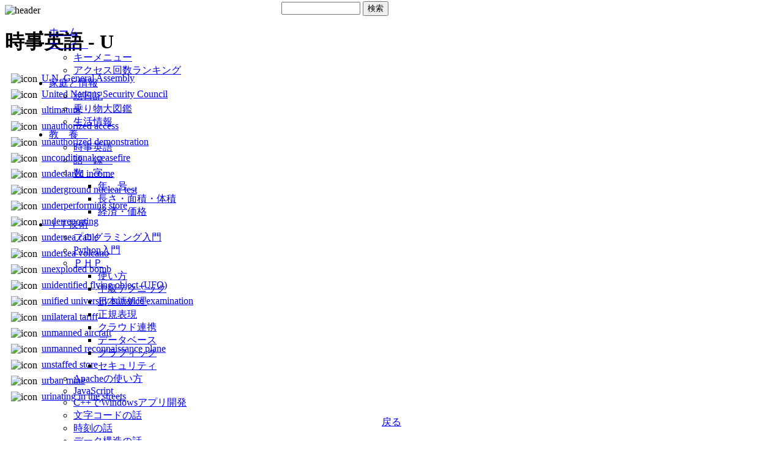

--- FILE ---
content_type: text/html
request_url: http://www.pahoo.org/culture/current_english/u/index.html
body_size: 2576
content:
<!DOCTYPE html>
<html lang="ja">
<head>
<meta charset="utf-8">
<title>ぱふぅ家のホームページ - 時事英語 - U</title>
<meta name="author" content="studio pahoo">
<meta name="copyright" content="studio pahoo">
<meta name="viewport" content="width=640,user-scalable=yes">
<meta name="theme-color" content="#FFBB00">

<link rel="alternate" type="application/rss+xml" title="RSS" href="/rss/pahoo.rdf">
<link rel="canonical" href="https://www.pahoo.org/culture/current_english/u/index.html">
<link rel="preconnect" href="https://fonts.googleapis.com">
<link rel="preconnect" href="https://fonts.gstatic.com" crossorigin>
<link href="https://fonts.googleapis.com/css2?family=Fira+Code&display=swap" rel="stylesheet">
<link rel="stylesheet" href="/common/pahoo-beige.css">
</head>
<body>
<!-- ヘッダ -->
<img src="https://www.pahoo.org/common/header2.png" alt="header" style="width:640px; height:50px; border:0px;">
<form style="position:absolute;left:460px;top:2px;" name="mySearch" method="get" action="https://www.pahoo.org/namazu/phpnamazu.php">
<input class="namazu_q" type="text" name="query" id="query" size="14" value="">
<input class="namazu_s" type="submit" id="exec" value="検索">
<input type="hidden" name="dispkey" value="1">
</form>

<!-- ヘッダ・メニュー =================================================== -->
<ul class="cssMenu cssMenum" style="position:absolute;top:26px;left:40px;z-index:10;">
	<li class=" cssMenui0"><a class="  cssMenui0" href="/">ホーム</a></li>
	<li class=" cssMenui0"><a class="  cssMenui0" href="/entrance/sitemap.shtm"><span style="letter-spacing:1em;">ナビ</span></a>
	<ul class=" cssMenum">
		<li class=" cssMenui"><a class="  cssMenui" href="/namazu/keywordmenu.php">キーメニュー</a></li>
		<li class=" cssMenui"><a class="  cssMenui" href="/entrance/ranking.shtm">アクセス回数ランキング</a></li>
	</ul></li>
	<li class=" cssMenui0"><a class="  cssMenui0" href="/athome/index.html"><span>家庭と情報</span></a>
	<ul class=" cssMenum">
		<li class=" cssMenui"><a class="  cssMenui" href="/athome/album/index.html">絵日記</a></li>
		<li class=" cssMenui"><a class="  cssMenui" href="/athome/vehicle/index.html">乗り物大図鑑</a></li>
		<li class=" cssMenui"><a class="  cssMenui" href="/athome/news/index.html">生活情報</a></li>
	</ul></li>
	<li class=" cssMenui0"><a class="  cssMenui0" href="/culture/index.html"><span style="letter-spacing:1em;">教養</span></a>
	<ul class=" cssMenum">
		<li class=" cssMenui"><a class="  cssMenui" href="/culture/current_english/index.html">時事英語</a></li>
		<li class=" cssMenui"><a class="  cssMenui" href="/culture/aphorisms/index.html"><span style="letter-spacing:1em;">語録</span></a></li>
		<li class=" cssMenui"><a class="  cssMenui" href="/culture/numbers/index.html"><span style="letter-spacing:1em;">数字</span></a>
		<ul class=" cssMenum">
			<li class=" cssMenui"><a class="  cssMenui" href="/culture/numbers/year/index.html"><span style="letter-spacing:1em;">年号</span></a></li>
			<li class=" cssMenui"><a class="  cssMenui" href="/culture/numbers/length/index.html">長さ・面積・体積</a></li>
			<li class=" cssMenui"><a class="  cssMenui" href="/culture/numbers/money/index.html">経済・価格</a></li>
		</ul></li>
	</ul></li>
	<li class=" cssMenui0"><a class="  cssMenui0" href="/e-soul/index.html"><span>ＩＴ技術</span></a>
	<ul class=" cssMenum">
		<li class=" cssMenui"><a class="  cssMenui" href="/e-soul/webtech/js00/index.html"><span>プログラミング入門</span></a>
		<li class=" cssMenui"><a class="  cssMenui" href="/e-soul/webtech/python00/index.html"><span>Python入門</span></a>
		<li class=" cssMenui"><a class="  cssMenui" href="/e-soul/webtech/index.html"><span>ＰＨＰ</span></a>
		<ul class=" cssMenum">
			<li class=" cssMenui"><a class="  cssMenui" href="/e-soul/webtech/php01/index.html">使い方</a></li>
			<li class=" cssMenui"><a class="  cssMenui" href="/e-soul/webtech/php02/index.html">中級テクニック</a></li>
			<li class=" cssMenui"><a class="  cssMenui" href="/e-soul/webtech/php03/index.html">日本語処理</a></li>
			<li class=" cssMenui"><a class="  cssMenui" href="/e-soul/webtech/php05/index.html">正規表現</a></li>
			<li class=" cssMenui"><a class="  cssMenui" href="/e-soul/webtech/php06/index.html">クラウド連携</a></li>
			<li class=" cssMenui"><a class="  cssMenui" href="/e-soul/webtech/php07/index.html">データベース</a></li>
			<li class=" cssMenui"><a class="  cssMenui" href="/e-soul/webtech/phpgd/index.html">グラフィック</a></li>
			<li class=" cssMenui"><a class="  cssMenui" href="/e-soul/webtech/phpsec/index.html">セキュリティ</a></li>
		</ul></li>
		<li class=" cssMenui"><a class="  cssMenui" href="/e-soul/webtech/apache/index.html">Apacheの使い方</a></li>
		<li class=" cssMenui"><a class="  cssMenui" href="/e-soul/webtech/js01/index.html">JavaScript</a></li>
		<li class=" cssMenui"><a class="  cssMenui" href="/e-soul/webtech/cpp01/index.html">C++でWindowsアプリ開発</a></li>
		<li class=" cssMenui"><a class="  cssMenui" href="/e-soul/webtech/encode/index.html">文字コードの話</a></li>
		<li class=" cssMenui"><a class="  cssMenui" href="/e-soul/webtech/time/index.html">時刻の話</a></li>
		<li class=" cssMenui"><a class="  cssMenui" href="/e-soul/webtech/DataStructure/index.html">データ構造の話</a></li>
		<li class=" cssMenui"><a class="  cssMenui" href="/e-soul/privacy/index.html"><span>プライバシー保護</span></a>
		<ul class=" cssMenum">
			<li class=" cssMenui"><a class="  cssMenui" href="/e-soul/privacy/news.shtm">最速セキュリティニュース</a></li>
			<li class=" cssMenui"><a class="  cssMenui" href="/e-soul/privacy/athome/index.html">家庭で</a></li>
			<li class=" cssMenui"><a class="  cssMenui" href="/e-soul/privacy/atwork/index.html">職場で</a></li>
			<li class=" cssMenui"><a class="  cssMenui" href="/e-soul/privacy/destination/index.html">外出先で</a></li>
			<li class=" cssMenui"><a class="  cssMenui" href="/e-soul/privacy/keitai/index.html">携帯電話関係</a></li>
			<li class=" cssMenui"><a class="  cssMenui" href="/e-soul/privacy/casestudy/index.html">事例研究</a></li>
		</ul></li>
		<li class=" cssMenui"><a class="  cssMenui" href="https://plaza.rakuten.co.jp/pahoo/">サイバー小物</a></li>
		<li class=" cssMenui"><a class="  cssMenui" href="/e-soul/gadget/index.html">ガジェット</a></li>
	</ul></li>
	<li class=" cssMenui0"><a class="  cssMenui0" href="/"><span>サイト案内</span></a>
	<ul class=" cssMenum">
		<li class=" cssMenui"><a class="  cssMenui" href="/entrance/sitemap.shtm">サイトマップ</a></li>
		<li class=" cssMenui"><a class="  cssMenui" href="/entrance/greeting.shtm">ごあいさつ</a></li>
		<li class=" cssMenui"><a class="  cssMenui" href="/entrance/link/index.shtm">リンクについて</a></li>
		<li class=" cssMenui"><a class="  cssMenui" href="/entrance/support/send/SendComment.php">お問い合わせ</a></li>
		<li class=" cssMenui"><a class="  cssMenui" href="/entrance/support/support.html">サポート板</a></li>
	</ul></li>
</ul>


<!-- タイトル -->
<h1 class="index1">時事英語 - U</h1>
<!-- 本文 -->
<div class="index">
<table style="border:0px:; border-collapse:separate; border-spacing:5px;">
<tr>
<td style="text-align:right;">&nbsp;<img style="vertical-align:middle; border:0px;" src="/common/icon/i_arrow_right.gif" alt="icon"></td>
<td><a class="inside" href="https://www.pahoo.org/culture/current_english/u/U.N._General_Assembly.shtm">U.N. General Assembly</a></td>
</tr>
<tr>
<td style="text-align:right;">&nbsp;<img style="vertical-align:middle; border:0px;" src="/common/icon/i_arrow_right.gif" alt="icon"></td>
<td><a class="inside" href="https://www.pahoo.org/culture/current_english/u/United_Nations_Security_Council.shtm">United Nations Security Council</a></td>
</tr>
<tr>
<td style="text-align:right;">&nbsp;<img style="vertical-align:middle; border:0px;" src="https://www.pahoo.org/common/icon/i_arrow_right.gif" alt="icon"></td>
<td><a class="inside" href="https://www.pahoo.org/culture/current_english/u/ultimatum.shtm">ultimatum</a></td>
</tr>
<tr>
<td style="text-align:right;">&nbsp;<img style="vertical-align:middle; border:0px;" src="/common/icon/i_arrow_right.gif" alt="icon"></td>
<td><a class="inside" href="https://www.pahoo.org/culture/current_english/u/unauthorized_access.shtm">unauthorized access</a></td>
</tr>
<tr>
<td style="text-align:right;">&nbsp;<img style="vertical-align:middle; border:0px;" src="/common/icon/i_arrow_right.gif" alt="icon"></td>
<td><a class="inside" href="https://www.pahoo.org/culture/current_english/u/unauthorized_demonstration.shtm">unauthorized demonstration</a></td>
</tr>
<tr>
<td style="text-align:right;">&nbsp;<img style="vertical-align:middle; border:0px;" src="/common/icon/i_arrow_right.gif" alt="icon"></td>
<td><a class="inside" href="https://www.pahoo.org/culture/current_english/u/unconditional_ceasefire.shtm">unconditional ceasefire</a></td>
</tr>
<tr>
<td style="text-align:right;">&nbsp;<img style="vertical-align:middle; border:0px;" src="/common/icon/i_arrow_right.gif" alt="icon"></td>
<td><a class="inside" href="https://www.pahoo.org/culture/current_english/u/undeclared_income.shtm">undeclared income</a></td>
</tr>
<tr>
<td style="text-align:right;">&nbsp;<img style="vertical-align:middle; border:0px;" src="/common/icon/i_arrow_right.gif" alt="icon"></td>
<td><a class="inside" href="https://www.pahoo.org/culture/current_english/u/underground_nuclear_test.shtm">underground nuclear test</a></td>
</tr>
<tr>
<td style="text-align:right;">&nbsp;<img style="vertical-align:middle; border:0px;" src="/common/icon/i_arrow_right.gif" alt="icon"></td>
<td><a class="inside" href="https://www.pahoo.org/culture/current_english/u/underperforming_store.shtm">underperforming store</a></td>
</tr>
<tr>
<td style="text-align:right;">&nbsp;<img style="vertical-align:middle; border:0px;" src="/common/icon/i_arrow_right.gif" alt="icon"></td>
<td><a class="inside" href="https://www.pahoo.org/culture/current_english/u/underreporting.shtm">underreporting</a></td>
</tr>
<tr>
<td style="text-align:right;">&nbsp;<img style="vertical-align:middle; border:0px;" src="/common/icon/i_arrow_right.gif" alt="icon"></td>
<td><a class="inside" href="https://www.pahoo.org/culture/current_english/u/undersea_cable.shtm">undersea cable</a></td>
</tr>
<tr>
<td style="text-align:right;">&nbsp;<img style="vertical-align:middle; border:0px;" src="/common/icon/i_arrow_right.gif" alt="icon"></td>
<td><a class="inside" href="https://www.pahoo.org/culture/current_english/u/undersea_volcano.shtm">undersea volcano</a></td>
</tr>
<tr>
<td style="text-align:right;">&nbsp;<img style="vertical-align:middle; border:0px;" src="/common/icon/i_arrow_right.gif" alt="icon"></td>
<td><a class="inside" href="https://www.pahoo.org/culture/current_english/u/unexploded_bomb.shtm">unexploded bomb</a></td>
</tr>
<tr>
<td style="text-align:right;">&nbsp;<img style="vertical-align:middle; border:0px;" src="https://www.pahoo.org/common/icon/i_arrow_right.gif" alt="icon"></td>
<td><a class="inside" href="https://www.pahoo.org/culture/current_english/u/unidentified_flying_object.shtm">unidentified flying object (UFO)</a></td>
</tr>
<tr>
<td style="text-align:right;">&nbsp;<img style="vertical-align:middle; border:0px;" src="https://www.pahoo.org/common/icon/i_arrow_right.gif" alt="icon"></td>
<td><a class="inside" href="https://www.pahoo.org/culture/current_english/u/unified_university_entrance_examination.shtm">unified university entrance examination</a></td>
</tr>
<tr>
<td style="text-align:right;">&nbsp;<img style="vertical-align:middle; border:0px;" src="/common/icon/i_arrow_right.gif" alt="icon"></td>
<td><a class="inside" href="https://www.pahoo.org/culture/current_english/u/unilateral_tariff.shtm">unilateral tariff</a></td>
</tr>
<tr>
<td style="text-align:right;">&nbsp;<img style="vertical-align:middle; border:0px;" src="/common/icon/i_arrow_right.gif" alt="icon"></td>
<td><a class="inside" href="https://www.pahoo.org/culture/current_english/u/unmanned_aircraft.shtm">unmanned aircraft</a></td>
</tr>
<tr>
<td style="text-align:right;">&nbsp;<img style="vertical-align:middle; border:0px;" src="/common/icon/i_arrow_right.gif" alt="icon"></td>
<td><a class="inside" href="https://www.pahoo.org/culture/current_english/u/unmanned_reconnaissance_plane.shtm">unmanned reconnaissance plane</a></td>
</tr>
<tr>
<td style="text-align:right;">&nbsp;<img style="vertical-align:middle; border:0px;" src="/common/icon/i_arrow_right.gif" alt="icon"></td>
<td><a class="inside" href="https://www.pahoo.org/culture/current_english/u/unstaffed_store.shtm">unstaffed store</a></td>
</tr>
<tr>
<td style="text-align:right;">&nbsp;<img style="vertical-align:middle; border:0px;" src="/common/icon/i_arrow_right.gif" alt="icon"></td>
<td><a class="inside" href="https://www.pahoo.org/culture/current_english/u/urban_mine.shtm">urban mine</a></td>
</tr>
<tr>
<td style="text-align:right;">&nbsp;<img style="vertical-align:middle; border:0px;" src="https://www.pahoo.org/common/icon/i_arrow_right.gif" alt="icon"></td>
<td><a class="inside" href="https://www.pahoo.org/culture/current_english/u/urinating_in_the_streets.shtm">urinating in the streets</a></td>
</tr>
</table>
<p style="text-align:center;"><a href="../">戻る</a></p>
</div>
</body>
</html>

